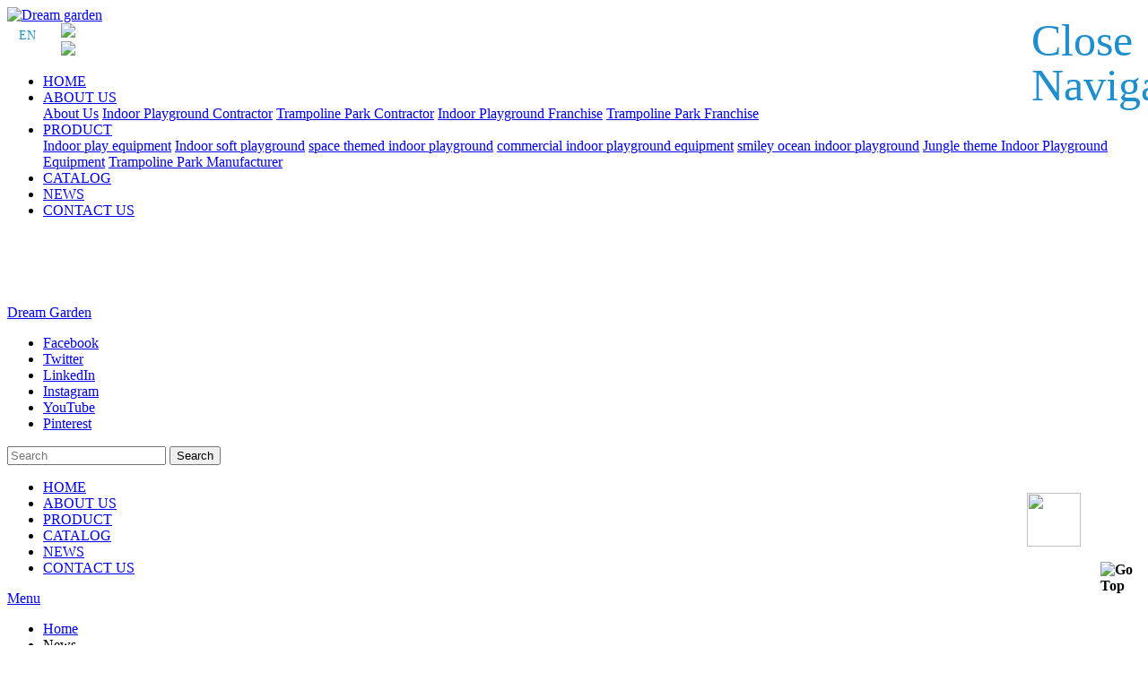

--- FILE ---
content_type: text/html; charset=utf-8
request_url: https://www.playgroundinchina.com/content/differences-between-trampoline-park-and-indoor-playground-1/
body_size: 14556
content:
<!DOCTYPE html>
<html lang="en">
<head><base href="https://www.playgroundinchina.com/Template/en/" />
    <meta charset="utf-8" />
    <meta http-equiv="X-UA-Compatible" content="IE=edge" />
    <meta name="viewport" content="width=device-width, initial-scale=1.0, maximum-scale=1.0, user-scalable=no">
    <title>Differences Between Trampoline Park And Indoor Playground</title>
    <meta name="Keywords" content="" />
    <meta name="Description" content="" />
    <link rel="canonical" href="http://www.playgroundinchina.com/content/differences-between-trampoline-park-and-indoor-playground-1/" />
    <link rel="icon" href="/favicon.ico" />
    <!-- Bootstrap core CSS -->
    <link href="/Template/en/css/bootstrap.css" rel="stylesheet" />
    <link href="/Template/en/css/font-awesome.min.css" rel="stylesheet" />
    <link rel="stylesheet" type="text/css" href="/Template/en/css/style.css?v=33" />
    <link href="/Template/en/css/theme-styles.min-blessed.css" rel="stylesheet" />
    <!-- Bootstrap core JS -->
    <script src="/Template/en/js/jquery.min.js"></script>
    <script src="/Template/en/js/bootstrap.min.js"></script>
    <!--[if lt IE 9]>
      <script src="/Template/en/js/html5shiv.min.js"></script>
      <script src="/Template/en/js/respond.min.js"></script>
    <![endif]-->
    <!--动画效果-->
    <link rel="stylesheet" type="text/css" href="/Template/en/css/animate.min.css" />
    <script src="/Template/en/js/wow.min.js" language="javascript"></script>
    <script>
        new WOW().init();
    </script>
<!-- Google tag (gtag.js) --> <script async src="https://www.googletagmanager.com/gtag/js?id=G-EZV3JC0DCN"></script> <script> window.dataLayer = window.dataLayer || []; function gtag(){dataLayer.push(arguments);} gtag('js', new Date()); gtag('config', 'G-EZV3JC0DCN'); </script>
<!-- Event snippet for 提交表单 conversion page -->
<script>
  window.addEventListener('load', function (event) {
    document.querySelectorAll('[id="bensends"]').forEach(function (e) {
      e.addEventListener('click', function () {
        var form = e.closest('form');
        var name = form.querySelector('[name="your-name"]').value
        var email = form.querySelector('[name="your-email"]').value.trim().toLowerCase();
        var city = form.querySelector('[name="city"]').value
        var phone = form.querySelector('[name="phone"]').value
        var phone = form.querySelector('[name="phone"]').value
        var equipment = form.querySelector('[id="equipment"]').value
        var code = form.querySelector('[name="txtCode2"]').value

        if (name != "" && city != "" && phone != "" && equipment != "" && code != "" && email.includes('@')) {
          gtag('set', 'user_data', { 'email': email })
          gtag('event', 'conversion', {'send_to': 'AW-11311686284/JpZKCMWTisoZEIzF6pEq'});
          gtag('event', '提交表单');
        };
      });
    });
  })
</script>

<!-- Event snippet for WhatsApp点击 conversion page -->
<script>
  window.addEventListener("load", function (event) {
      document.querySelectorAll("a[href*='https://wa.me/']").forEach(function (e) {
          e.addEventListener('click', function () {
            gtag('event', 'conversion', {'send_to': 'AW-11311686284/oFCJCMiTisoZEIzF6pEq'});
          });
      });
  });
</script>
<script type="application/ld+json">	 	 
 	 	{	 	 
 	 	"@context": "https://schema.org",	 	 
 	 	  "@type": "LocalBusiness",	 	 
 	 	  "name": "Playground China",	 	 
 	 	  "image": "",	 	 
 	 	  "@id": "https://www.playgroundinchina.com/",	 	 
 	 	  "url": "https://www.playgroundinchina.com/",	 	 
 	 	  "telephone": "+86-577-67871689",	 	 
 	 	  "address": {	 	 
 	 	    "@type": "PostalAddress",	 	 
 	 	    "streetAddress": "Qiaoxia town yangwang industrial zone",	 	 
 	 	    "addressLocality": "Wenzhou",	 	 
 	 	    "postalCode": "305006",	 	 
 	 	    "addressCountry": "CN"	 	 
 	 	  }  	 	 
 	 	}	 	 
 	 	</script>
    <!--动画效果-->
    <script src="/Template/en/js/ddaccordion.js"></script>
    <script src="/Template/en/js/public.js"></script>
<!-- Google tag (gtag.js) -->
<script async src="https://www.googletagmanager.com/gtag/js?id=AW-11311686284">
</script>
<script>
  window.dataLayer = window.dataLayer || [];
  function gtag(){dataLayer.push(arguments);}
  gtag('js', new Date());

  gtag('config', 'AW-11311686284');
</script>
</head>
<body class="m">
    <!--手机导航-->
    
    <!--手机导航-->
<div class="moblie_head visible-xs">
    <div class="lf"><a href="/"><img src="images/logo.png" height="60" alt="Dream garden" title="Dream Garden"></a></div>
    <div class="rg">

       <div class="lochanges">

                    <div class="rightbort">
                        <i class="fa fa-globe"></i>
                        <div class="header-lang notranslate">

                            <div class="box"><a href="/"><em>EN</em></a> </div>
                            
                        </div>
                    </div>
                 <div class="leftbort"></div>
                </div>
<a href="javascript:void(0)" class="a_js"><img src="images/7_12.png" width="20"></a></div>
    <div class="clear"></div>
</div>
<div class="a_txt visible-xs">
    <div class="div1 a_closed"></div>
    <div class="div2"><a href="javascript:void(0)" class="a_closed"><img src="images/7_13.png" width="22"></a></div>
    <div class="div3">
        <ul>
            <li><a href="/">HOME</a></li>
            <li><a href="/aboutus/"  class="div_js1">ABOUT US</a>
     <div class="div_js_txt1">
                    

<a href="/content/aboutus/" title="About Us">About Us</a>

<a href="/content/indoor-playground-contractor/" title="Indoor Playground Contractor">Indoor Playground Contractor</a>

<a href="/content/trampoline-park-contractor/" title="Trampoline Park Contractor">Trampoline Park Contractor</a>

<a href="/content/indoor-playground-franchise/" title="Indoor Playground Franchise">Indoor Playground Franchise</a>

<a href="/content/trampoline-park-franchise/" title="Trampoline Park Franchise">Trampoline Park Franchise</a>

                </div>
</li>
            <li>
                <a href="javascript:void(0)" class="div_js1">PRODUCT</a>
                <div class="div_js_txt1">
                    
<a href="/indoor-play-equipment/" title="Indoor play equipment">Indoor play equipment</a>

<a href="/indoor-soft-playground/" title="Indoor soft playground">Indoor soft playground</a>

<a href="/space-themed-indoor-playground/" title="space themed indoor playground">space themed indoor playground</a>

<a href="/commercial-indoor-playground-equipment/" title="commercial indoor playground equipment">commercial indoor playground equipment</a>

<a href="/smiley-ocean-indoor-playground/" title="smiley ocean indoor playground">smiley ocean indoor playground</a>

<a href="/jungle-theme-indoor-playground-equipment/" title="Jungle theme Indoor Playground Equipment">Jungle theme Indoor Playground Equipment</a>

<a href="/trampoline-park-manufacturer/" title="Trampoline Park Manufacturer">Trampoline Park Manufacturer</a>

                </div>
            </li>
            <li><a href="/catalog/">CATALOG</a></li>
            <li><a href="/news/">NEWS</a></li>
            <li><a href="/contactus/">CONTACT US</a></li>
        </ul>
    </div>
</div>
<!--手机导航-->
    <!--手机导航-->
    <!--头部-->
    <div id="homepage-hero">
        <div style="height:80px;" class="visible-xs"></div>
        <div class="hero-top">
            

<div id="top-bar" class="hidden-xs">
    <div class="top-content">
        <a href="/" class="logo wow flipInY">Dream Garden</a>
        <div class="top-right hidden-xs">
            <div class="top-actions wow fadeInUp">
                <ul class="social-media">
                    <li><a href="https://www.facebook.com/Wenzhou-dream-garden-amusement-equipment-coltd-228785421024023/" class="social-icon" target="_blank" rel="nofollow"><span class="sr-only">Facebook</span><span class="fa fa-facebook"></span></a></li>
                    <li><a href="https://twitter.com/toymakerinchina" class="social-icon" target="_blank" rel="nofollow"><span class="sr-only">Twitter</span><span class="fa fa-twitter"></span></a></li>
                    <li><a href="https://www.linkedin.com/in/stefan-zhang-6a118188/" class="social-icon" target="_blank" rel="nofollow"><span class="sr-only">LinkedIn</span><span class="fa fa-linkedin"></span></a></li>
                    <li><a href="https://www.instagram.com/wenzhou_dream_garden_amusement/" class="social-icon" target="_blank" rel="nofollow"><span class="sr-only">Instagram</span><span class="fa fa-instagram"></span></a></li>
                    <li><a href="https://www.youtube.com/channel/UC5WkuvyW0793sbQhenvAufA?view_as=subscriber" class="social-icon" target="_blank" rel="nofollow"><span class="sr-only">YouTube</span><span class="fa fa-youtube"></span></a></li>
                    <li><a href="https://www.pinterest.com/playgroundsupplier/" class="social-icon" target="_blank" rel="nofollow"><span class="sr-only">Pinterest</span><span class="fa fa-pinterest"></span></a></li>
                </ul>
                <form id="form1" name="form1" method="post" action="/Search.aspx">
                    <div class="search">
                        <input type="text" name="KW" id="KW" class="search-field" placeholder="Search">
                        <button class="search-btn">
                            <span class="sr-only">Search</span>
                            <span class="fa fa-search"></span>
                        </button>
                    </div>
                </form>
            </div>

            <div class="top-nav">
                <ul class="top-nav-links wow flipInX">
                    <li><a href="/" class="top-nav-link">HOME</a></li>
                              <li class="dropdown"><a href="/aboutus/" class="top-nav-link" >ABOUT US</a>

 <ul>
                                     
<li><a href="/content/aboutus/"  class="nav-link" title="About Us">About Us</a></li>

<li><a href="/content/indoor-playground-contractor/"  class="nav-link" title="Indoor Playground Contractor">Indoor Playground Contractor</a></li>

<li><a href="/content/trampoline-park-contractor/"  class="nav-link" title="Trampoline Park Contractor">Trampoline Park Contractor</a></li>

<li><a href="/content/indoor-playground-franchise/"  class="nav-link" title="Indoor Playground Franchise">Indoor Playground Franchise</a></li>

<li><a href="/content/trampoline-park-franchise/"  class="nav-link" title="Trampoline Park Franchise">Trampoline Park Franchise</a></li>

                                         </ul>
</li>
                    <li class="dropdown"><a href="/product/" class="top-nav-link">PRODUCT</a>
                         <ul>
                                       
<li><a href="/indoor-play-equipment/" title="Indoor play equipment" class="nav-link" target="_self">Indoor play equipment</a></li>

<li><a href="/indoor-soft-playground/" title="Indoor soft playground" class="nav-link" target="_self">Indoor soft playground</a></li>

<li><a href="/space-themed-indoor-playground/" title="space themed indoor playground" class="nav-link" target="_self">space themed indoor playground</a></li>

<li><a href="/commercial-indoor-playground-equipment/" title="commercial indoor playground equipment" class="nav-link" target="_self">commercial indoor playground equipment</a></li>

<li><a href="/smiley-ocean-indoor-playground/" title="smiley ocean indoor playground" class="nav-link" target="_self">smiley ocean indoor playground</a></li>

<li><a href="/jungle-theme-indoor-playground-equipment/" title="Jungle theme Indoor Playground Equipment" class="nav-link" target="_self">Jungle theme Indoor Playground Equipment</a></li>

<li><a href="/trampoline-park-manufacturer/" title="Trampoline Park Manufacturer" class="nav-link" target="_self">Trampoline Park Manufacturer</a></li>

                                         </ul>
                    </li>
                    <li><a href="/catalog/" class="top-nav-link">CATALOG</a></li>
                    <li><a href="/news/" class="top-nav-link">NEWS</a></li>
                    <li><a href="/contactus/" class="top-nav-link">CONTACT US</a></li>
                </ul>

                <a href="#" class="toggle-main-menu wow fadeInDown">
                    <span class="sr-only">Menu</span>
                    <span class="bar"></span>
                    <span class="bar"></span>
                    <span class="bar"></span>
                </a>
            </div>
        </div>
    </div>
</div>

        </div>
        <div class="hero-bottom hidden-xs"></div>
    </div>
    <!--头部-->
    <!--内页大图-->
    <div class="sub-head">
        <div class="bg-image" style="background-image: url(/upload/20200423/202004230903576222.jpg);"></div>
        <div class="sub-meta">
            <h1 style="display:none">News</h1>
            <ul class="pager">
                <li><a href="/" title="">Home</a></li>
                <li>News</li>
            </ul>
        </div>
    </div>
    <!--内页大图-->

    <!--内容-->

    <div class="entry-content">
        <div class="container">
            <div class="row">
                <aside id="sidebar" class="widget-area primary-sidebar col-lg-4 col-md-4 col-sm-12 col-xs-12 wow fadeInLeft hidden-xs">
                    <div id="categories-2" class="widget widget_categories">
                        <h4 class="widget-title">Categories</h4>
                        <ul>
                            
<li class="cat-item cat-item-1"><a href="/indoor-play-equipment/" title="Indoor play equipment">Indoor play equipment</a></li>

<li class="cat-item cat-item-1"><a href="/indoor-soft-playground/" title="Indoor soft playground">Indoor soft playground</a></li>

<li class="cat-item cat-item-1"><a href="/space-themed-indoor-playground/" title="space themed indoor playground">space themed indoor playground</a></li>

<li class="cat-item cat-item-1"><a href="/commercial-indoor-playground-equipment/" title="commercial indoor playground equipment">commercial indoor playground equipment</a></li>

<li class="cat-item cat-item-1"><a href="/smiley-ocean-indoor-playground/" title="smiley ocean indoor playground">smiley ocean indoor playground</a></li>

<li class="cat-item cat-item-1"><a href="/jungle-theme-indoor-playground-equipment/" title="Jungle theme Indoor Playground Equipment">Jungle theme Indoor Playground Equipment</a></li>

<li class="cat-item cat-item-1"><a href="/trampoline-park-manufacturer/" title="Trampoline Park Manufacturer">Trampoline Park Manufacturer</a></li>

                        </ul>
                    </div>
                    <div id="recent_news-1" class="widget widget_recent_news">
                        <h4 class="widget-title">Latest News</h4>
                        <ul class="recent-news clearfix">
                            
<li class="clearfix ">
<div class="thumb">
<a href="/content/indoor-playground-equipment-safe-fun-play-spaces/"  title="Indoor Playground Equipment: Safe & Fun Play Spaces">
<img src="https://oss.playgroundinchina.com/play/389a5f3c5a6f448d83c80f99b361ac8f.jpg" alt="Indoor Playground Equipment: Safe & Fun Play Spaces">
</a>
</div>
<div class="entry-header">
<h4>
<a href="/content/indoor-playground-equipment-safe-fun-play-spaces/" title="Indoor Playground Equipment: Safe & Fun Play Spaces">Indoor Playground Equipment: Safe & Fun Play Spaces</a>
</h4>
<span class="post-on">
<span class="entry-date">Nov 7,2025</span>
</span>
</div>
</li>

<li class="clearfix ">
<div class="thumb">
<a href="/content/exciting-business-opportunities-with-a-trampoline-park-franchise/"  title="Exciting Business Opportunities with a Trampoline Park Franchise">
<img src="https://oss.playgroundinchina.com/play/1f5729a7e60b460a855335707284d2b2.png" alt="Exciting Business Opportunities with a Trampoline Park Franchise">
</a>
</div>
<div class="entry-header">
<h4>
<a href="/content/exciting-business-opportunities-with-a-trampoline-park-franchise/" title="Exciting Business Opportunities with a Trampoline Park Franchise">Exciting Business Opportunities with a Trampoline Park Franchise</a>
</h4>
<span class="post-on">
<span class="entry-date">Nov 5,2025</span>
</span>
</div>
</li>

<li class="clearfix ">
<div class="thumb">
<a href="/content/indoor-playground-franchise-options-for-kids-entertainment/"  title="Indoor Playground Franchise Options for Kids’ Entertainment">
<img src="https://oss.playgroundinchina.com/play/d0e7b5ba88794db4b682847783a4377b.png" alt="Indoor Playground Franchise Options for Kids’ Entertainment">
</a>
</div>
<div class="entry-header">
<h4>
<a href="/content/indoor-playground-franchise-options-for-kids-entertainment/" title="Indoor Playground Franchise Options for Kids’ Entertainment">Indoor Playground Franchise Options for Kids’ Entertainment</a>
</h4>
<span class="post-on">
<span class="entry-date">Sep 15,2025</span>
</span>
</div>
</li>

                        </ul>
                    </div>
                </aside>
                <div id="primary" class="content-area col-lg-8 col-md-8 col-sm-12 col-xs-12 wow fadeInRight">
                    <main id="main" class="site-main">
                        <article class="single-post">
                            <div class="ntitls">
                                Differences Between Trampoline Park And Indoor Playground
                            </div>
                            <div class="ntitDesc">
                                DateTime:   Posted by: Admin  In:   View: 2802
                            </div>
                            <div class="ntitCon">
                                <p style="box-sizing: border-box; margin-top: 0px; margin-bottom: 0px; white-space: normal; background-color: rgb(255, 255, 255); padding: 0px; color: rgb(51, 51, 51); font-family: &quot;Open Sans&quot;;"><span style="box-sizing: border-box; font-size: 20px;">1、What is a trampoline park</span></p><p style="box-sizing: border-box; margin-top: 0px; margin-bottom: 0px; white-space: normal; background-color: rgb(255, 255, 255); padding: 0px; color: rgb(51, 51, 51); font-family: &quot;Open Sans&quot;;"><span style="box-sizing: border-box; font-size: 20px;">Trampoline Park, as its name suggests, consists mainly of trampolines, is a free trampoline, slam dunk, dodgeball, bubble football area, flip area, sponge pool area, climbing wall, spider tower, spider wall / sticky wall, parkour, professional trampoline The indoor playgrounds of the game areas such as the district and the ninja road are all related to the trampoline.</span></p><p style="box-sizing: border-box; margin-top: 0px; margin-bottom: 0px; white-space: normal; background-color: rgb(255, 255, 255); padding: 0px; color: rgb(51, 51, 51); font-family: &quot;Open Sans&quot;;"><span style="box-sizing: border-box; font-size: 20px;">The park is located indoors, with the help of the trampoline&#39;s elasticity, allowing visitors to break away from the shackles of gravity and experience the joy of movement in a relaxed and free tumbling leap; and a wall-to-wall trampoline to prevent people from falling from the trampoline to the hard on the surface. Padded or spring-walled to protect personnel from impact damage; and the softness and elasticity of the trampoline will greatly absorb the pressure exerted by the movement on the joint muscles of the limbs, greatly avoiding sports injuries, and is a fitness and entertainment program for all ages. The form of exercise required. Trampoline Park demonstrates the spirit of health, freedom, positive optimism, individuality and teamwork</span></p><p style="box-sizing: border-box; margin-top: 0px; margin-bottom: 0px; white-space: normal; background-color: rgb(255, 255, 255); padding: 0px; color: rgb(51, 51, 51); font-family: &quot;Open Sans&quot;;"><span style="box-sizing: border-box; font-size: 20px;"><br/></span></p><p style="box-sizing: border-box; margin-top: 0px; margin-bottom: 0px; white-space: normal; background-color: rgb(255, 255, 255); padding: 0px; color: rgb(51, 51, 51); font-family: &quot;Open Sans&quot;;"><span style="box-sizing: border-box; font-size: 20px;">In the early 21st century, indoor commercial trampoline parks have made a comeback, with a number of franchises operating across the United States and Canada. ABC News has reported that in 2014 there were at least 345 trampoline parks operating in the United States. Similar parks have more recently been opened in other countries. The International Association of Trampoline Parks (IATP) estimated that park numbers had grown from 35-40 parks in 2011 to around 280 in 2014. The following year, IATP estimated that 345 parks were open by the end of 2014, and that another 115 would open by the end of 2015 in North America. IATP also estimated that at the end of 2014 there were 40 parks outside of North America, and that by the end of 2015 there would be at least 100 indoor trampoline parks open internationally. As of March 2019, CircusTrix (and its subsidiary Sky Zone) is the largest operator of trampoline parks in the U.S. and in the world, with 319 parks operating under their brands.</span></p><p style="box-sizing: border-box; margin-top: 0px; margin-bottom: 0px; white-space: normal; background-color: rgb(255, 255, 255); padding: 0px; color: rgb(51, 51, 51); font-family: &quot;Open Sans&quot;;"><span style="box-sizing: border-box; font-size: 20px;"><img src="/upload/20200508/202005081703332911.png" title="202005081005423122.png" alt="202005081005423122.png"/></span></p><p style="box-sizing: border-box; margin-top: 0px; margin-bottom: 0px; white-space: normal; background-color: rgb(255, 255, 255); padding: 0px; color: rgb(51, 51, 51); font-family: &quot;Open Sans&quot;;"><span style="box-sizing: border-box; font-size: 20px;">2、What is indoor playground</span></p><p style="box-sizing: border-box; margin-top: 0px; margin-bottom: 0px; white-space: normal; background-color: rgb(255, 255, 255); padding: 0px; color: rgb(51, 51, 51); font-family: &quot;Open Sans&quot;;"><span style="box-sizing: border-box; font-size: 20px;">Indoor playground, also known as naughty castle, is a new type of comprehensive and extremely strong children&#39;s paradise. It is designed for children who like to drill, climb, slide, roll, sway, swing, jump and shake. Children can develop independent personality, exercise, and brain puzzle while playing. The indoor playground can be installed both indoors and outdoors and irregularly. It has simple management, no power equipment and convenient maintenance. The indoor playground is characterized by randomness, no power, interaction and safety. The randomness means that it is not restricted by the site. The non-powered means that snylc can operate without any power device, which saves operating costs invisibly. At the same time, it also protects the safety of the players is also a popular factor for buyers. It can cultivate independent personality, exercise and brain puzzle while children are playing.</span></p><p style="box-sizing: border-box; margin-top: 0px; margin-bottom: 0px; white-space: normal; background-color: rgb(255, 255, 255); padding: 0px; color: rgb(51, 51, 51); font-family: &quot;Open Sans&quot;;"><span style="box-sizing: border-box; font-size: 20px;">The indoor playground is mainly composed of sand pools, slides and piano machines.</span></p><p style="box-sizing: border-box; margin-top: 0px; margin-bottom: 0px; white-space: normal; background-color: rgb(255, 255, 255); padding: 0px; color: rgb(51, 51, 51); font-family: &quot;Open Sans&quot;;"><img src="/upload/20200508/202005081704127682.png" title="202005081006059848.png" alt="202005081006059848.png"/></p><p style="box-sizing: border-box; margin-top: 0px; margin-bottom: 0px; white-space: normal; background-color: rgb(255, 255, 255); padding: 0px; color: rgb(51, 51, 51); font-family: &quot;Open Sans&quot;;"><span style="box-sizing: border-box; font-size: 20px;">3、Differences between trampoline park and indoor playground</span></p><p style="box-sizing: border-box; margin-top: 0px; margin-bottom: 0px; white-space: normal; background-color: rgb(255, 255, 255); padding: 0px; color: rgb(51, 51, 51); font-family: &quot;Open Sans&quot;;"><span style="box-sizing: border-box; font-size: 20px;">1、Trampoline Park is not just a playground, it allows you to keep fit while you are having fun.</span></p><p style="box-sizing: border-box; margin-top: 0px; margin-bottom: 0px; white-space: normal; background-color: rgb(255, 255, 255); padding: 0px; color: rgb(51, 51, 51); font-family: &quot;Open Sans&quot;;"><span style="box-sizing: border-box; font-size: 20px;">The indoor playground is designed to help children play while brainstorming.</span></p><p style="box-sizing: border-box; margin-top: 0px; margin-bottom: 0px; white-space: normal; background-color: rgb(255, 255, 255); padding: 0px; color: rgb(51, 51, 51); font-family: &quot;Open Sans&quot;;"><span style="box-sizing: border-box; font-size: 20px;">2、The trampoline park faces people between the ages of 3 and 45.</span></p><p style="box-sizing: border-box; margin-top: 0px; margin-bottom: 0px; white-space: normal; background-color: rgb(255, 255, 255); padding: 0px; color: rgb(51, 51, 51); font-family: &quot;Open Sans&quot;;"><span style="box-sizing: border-box; font-size: 20px;">The indoor playground is open to children and parents with children.</span></p><p style="box-sizing: border-box; margin-top: 0px; margin-bottom: 0px; white-space: normal; background-color: rgb(255, 255, 255); padding: 0px; color: rgb(51, 51, 51); font-family: &quot;Open Sans&quot;;"><span style="box-sizing: border-box; font-size: 20px;">3、The rides in the trampoline park have evolved on the basis of trampolines, all related to bombs and jumps.</span></p><p style="box-sizing: border-box; margin-top: 0px; margin-bottom: 0px; white-space: normal; background-color: rgb(255, 255, 255); padding: 0px; color: rgb(51, 51, 51); font-family: &quot;Open Sans&quot;;"><span style="box-sizing: border-box; font-size: 20px;">The indoor playground is more diverse.</span></p><p style="box-sizing: border-box; margin-top: 0px; margin-bottom: 0px; white-space: normal; background-color: rgb(255, 255, 255); padding: 0px; color: rgb(51, 51, 51); font-family: &quot;Open Sans&quot;;"><span style="box-sizing: border-box; font-size: 20px;">4、The trampoline park is exciting.</span></p><p style="box-sizing: border-box; margin-top: 0px; margin-bottom: 0px; white-space: normal; background-color: rgb(255, 255, 255); padding: 0px; color: rgb(51, 51, 51); font-family: &quot;Open Sans&quot;;"><img src="/upload/20200508/202005081707162861.png" title="202005081006237534.png" alt="202005081006237534.png"/></p><p style="box-sizing: border-box; margin-top: 0px; margin-bottom: 0px; white-space: normal; background-color: rgb(255, 255, 255); padding: 0px; color: rgb(51, 51, 51); font-family: &quot;Open Sans&quot;;"><span style="box-sizing: border-box; font-size: 20px;">The indoor playground is safe, gentle and adaptable.</span></p><p style="box-sizing: border-box; margin-top: 0px; margin-bottom: 0px; white-space: normal; background-color: rgb(255, 255, 255); padding: 0px; color: rgb(51, 51, 51); font-family: &quot;Open Sans&quot;;"><br/></p><p style="box-sizing: border-box; margin-top: 0px; margin-bottom: 0px; white-space: normal; background-color: rgb(255, 255, 255); padding: 0px; color: rgb(51, 51, 51); font-family: &quot;Open Sans&quot;;"><span style="box-sizing: border-box; font-size: 20px;">The most basic of a service industry project is the audience. The trampoline park and the indoor playground are fundamentally different. The audience in the trampoline park is all people between the ages of 3 and 45. These people are generally full of energy and like to pursue exciting and fresh things. The indoor playground is more modest, mostly for parents who have children to play. It is also reasonable to do so. If the trampoline park is the same as the indoor playground, then there is no need for both.</span></p><p style="box-sizing: border-box; margin-top: 0px; margin-bottom: 0px; white-space: normal; background-color: rgb(255, 255, 255); padding: 0px; color: rgb(51, 51, 51); font-family: &quot;Open Sans&quot;;"><span style="box-sizing: border-box; font-size: 20px;"></span><br/></p><p><br/></p>
                            </div>
                            <div class="ntitFoot">
                                Title:Differences Between Trampoline Park And Indoor Playground<br />
                                Article Address:<a href="https://www.playgroundinchina.com/content/differences-between-trampoline-park-and-indoor-playground-1/">https://www.playgroundinchina.com/content/differences-between-trampoline-park-and-indoor-playground-1/</a>


                            </div>
                            <!-- .entry-header -->
                        </article>
                        <!-- #respond -->
                    </main>
                    <!-- #main -->
                </div>
                <aside id="sidebar" class="widget-area primary-sidebar col-lg-4 col-md-4 col-sm-12 col-xs-12 wow fadeInLeft visible-xs">
                    <div id="categories-2" class="widget widget_categories">
                        <h4 class="widget-title">Categories</h4>
                        <ul>
                            
<li class="cat-item cat-item-1"><a href="/indoor-play-equipment/" title="Indoor play equipment">Indoor play equipment</a></li>

<li class="cat-item cat-item-1"><a href="/indoor-soft-playground/" title="Indoor soft playground">Indoor soft playground</a></li>

<li class="cat-item cat-item-1"><a href="/space-themed-indoor-playground/" title="space themed indoor playground">space themed indoor playground</a></li>

<li class="cat-item cat-item-1"><a href="/commercial-indoor-playground-equipment/" title="commercial indoor playground equipment">commercial indoor playground equipment</a></li>

<li class="cat-item cat-item-1"><a href="/smiley-ocean-indoor-playground/" title="smiley ocean indoor playground">smiley ocean indoor playground</a></li>

<li class="cat-item cat-item-1"><a href="/jungle-theme-indoor-playground-equipment/" title="Jungle theme Indoor Playground Equipment">Jungle theme Indoor Playground Equipment</a></li>

<li class="cat-item cat-item-1"><a href="/trampoline-park-manufacturer/" title="Trampoline Park Manufacturer">Trampoline Park Manufacturer</a></li>

                        </ul>
                    </div>
                    <div id="recent_news-1" class="widget widget_recent_news">
                        <h4 class="widget-title">Latest News</h4>
                        <ul class="recent-news clearfix">
                            
<li class="clearfix ">
<div class="thumb">
<a href="/content/indoor-playground-equipment-safe-fun-play-spaces/"  title="Indoor Playground Equipment: Safe & Fun Play Spaces">
<img src="https://oss.playgroundinchina.com/play/389a5f3c5a6f448d83c80f99b361ac8f.jpg" alt="Indoor Playground Equipment: Safe & Fun Play Spaces">
</a>
</div>
<div class="entry-header">
<h4>
<a href="/content/indoor-playground-equipment-safe-fun-play-spaces/" title="Indoor Playground Equipment: Safe & Fun Play Spaces">Indoor Playground Equipment: Safe & Fun Play Spaces</a>
</h4>
<span class="post-on">
<span class="entry-date">Nov 7,2025</span>
</span>
</div>
</li>

<li class="clearfix ">
<div class="thumb">
<a href="/content/exciting-business-opportunities-with-a-trampoline-park-franchise/"  title="Exciting Business Opportunities with a Trampoline Park Franchise">
<img src="https://oss.playgroundinchina.com/play/1f5729a7e60b460a855335707284d2b2.png" alt="Exciting Business Opportunities with a Trampoline Park Franchise">
</a>
</div>
<div class="entry-header">
<h4>
<a href="/content/exciting-business-opportunities-with-a-trampoline-park-franchise/" title="Exciting Business Opportunities with a Trampoline Park Franchise">Exciting Business Opportunities with a Trampoline Park Franchise</a>
</h4>
<span class="post-on">
<span class="entry-date">Nov 5,2025</span>
</span>
</div>
</li>

<li class="clearfix ">
<div class="thumb">
<a href="/content/indoor-playground-franchise-options-for-kids-entertainment/"  title="Indoor Playground Franchise Options for Kids’ Entertainment">
<img src="https://oss.playgroundinchina.com/play/d0e7b5ba88794db4b682847783a4377b.png" alt="Indoor Playground Franchise Options for Kids’ Entertainment">
</a>
</div>
<div class="entry-header">
<h4>
<a href="/content/indoor-playground-franchise-options-for-kids-entertainment/" title="Indoor Playground Franchise Options for Kids’ Entertainment">Indoor Playground Franchise Options for Kids’ Entertainment</a>
</h4>
<span class="post-on">
<span class="entry-date">Sep 15,2025</span>
</span>
</div>
</li>

                        </ul>
                    </div>
                </aside>
            </div>
        </div>
    </div>



    <div class="pr citybox">
    <img src="images/sway1.png">
    <div class="citybox-cover wow scaleCover animated animated" data-wow-duration="5s" style="visibility: visible;-webkit-animation-duration: 5s; -moz-animation-duration: 5s; animation-duration: 5s;"></div>
</div>
<style>
.pr{position: relative;padding-top:30px;}
.citybox-cover{position: absolute; z-index: 1; left: 0; top: 0; width: 100%; height: 100%; background: #fff;}
@-webkit-keyframes scaleCover{
0%{-webkit-transform: scale(1); transform: scale(1); -webkit-transform-origin: 100% 50%; transform-origin: 100% 50%;}
100%{-webkit-transform: scale(0,1); transform: scale(0,1); -webkit-transform-origin: 100% 50%; transform-origin: 100% 50%;}
}
@keyframes scaleCover{
0%{-webkit-transform: scale(1); transform: scale(1); -webkit-transform-origin: 100% 50%; transform-origin: 100% 50%;}
100%{-webkit-transform: scale(0,1); transform: scale(0,1); -webkit-transform-origin: 100% 50%; transform-origin: 100% 50%;}
}
.scaleCover {
    -webkit-animation-name: scaleCover;
    animation-name: scaleCover;
}
</style>
    <!--内容-->
    <!--底部-->

<div class="foot">
    <div class="fContact">
        <div class="flogo"><a href="/"><img src="images/logo.png" /></a></div>
        <div class="clearfix"></div>
		<div class="fot2_list">
			<h3>
				<a href="/products/">Product</a>
			</h3>
			<ul>
				
<li><a href="/indoor-play-equipment/" title="Indoor play equipment" class="nav-link" target="_self">Indoor play equipment</a></li>

<li><a href="/indoor-soft-playground/" title="Indoor soft playground" class="nav-link" target="_self">Indoor soft playground</a></li>

<li><a href="/space-themed-indoor-playground/" title="space themed indoor playground" class="nav-link" target="_self">space themed indoor playground</a></li>

<li><a href="/commercial-indoor-playground-equipment/" title="commercial indoor playground equipment" class="nav-link" target="_self">commercial indoor playground equipment</a></li>

<li><a href="/smiley-ocean-indoor-playground/" title="smiley ocean indoor playground" class="nav-link" target="_self">smiley ocean indoor playground</a></li>

<li><a href="/jungle-theme-indoor-playground-equipment/" title="Jungle theme Indoor Playground Equipment" class="nav-link" target="_self">Jungle theme Indoor Playground Equipment</a></li>

<li><a href="/trampoline-park-manufacturer/" title="Trampoline Park Manufacturer" class="nav-link" target="_self">Trampoline Park Manufacturer</a></li>


			</ul>
		</div>
		<div class="fot3_list">
			<h3>
				<a href="/aboutus/">About Us</a>
			</h3>
			<ul>
				<li>
					<a href="/catalog/">CataLogo</a>
				</li>
				<li>
					<a href="/news/">News</a>
				</li>
				       <li><a href="https://toymakerinchina.blog/" title="Dream Garden Blog" target="_blank">Blog</a></li>
				<li>
					<a href="/contactus/" title="Contact Us">Contact Us</a>
				</li>
<li>
					<a href="/content/dream-garden-warranty-terms/" title="Dream Garden™ Warranty Terms">Dream Garden™ Warranty Terms</a>
				</li>
<li>
					<a href="/content/return-policy/" title="Return Policy">Return Policy</a>
				</li>
<li>
					<a href="/content/indoor-playground-solutions-faq/" title="Indoor Playground Solutions FAQ">Indoor Playground Solutions FAQ</a>
					
				</li>
				<li>
					<a href="https://issuu.com/dreamgarden/docs/2026_indoor_playground_soft_play_equipment_catal" title="2026 Indoor Playground soft play equipment catal" target="_blank">2026 Indoor Playground soft play equipment catal</a>
					
				</li>
			</ul>
		</div>
		<div class="frightd">
        <ul class="social-media">
           <li><a href="https://x.com/toymakerinchina" target="_blank" rel="noopener">X</a> |</li>
      <li><a href="https://www.youtube.com/@indoorplaygroundfactory" target="_blank" rel="noopener">YouTube</a> |</li>
      <li><a href="https://www.pinterest.com/playgroundsupplier/" target="_blank" rel="noopener">Pinterest</a> |</li>
      <li><a href="https://www.facebook.com/toymakerinchina/" target="_blank" rel="noopener">Facebook</a> |</li>
      <li><a href="https://www.instagram.com/wenzhou_dream_garden_amusement/" target="_blank" rel="noopener">Instagram</a> |</li>
      <li><a href="https://www.linkedin.com/company/wenzhou-dream-garden-amusement-equipment-co-ltd/" target="_blank" rel="noopener">LinkedIn</a></li>
    
  
        </ul>
        <div class="fCon">
            Qiaoxia town yangwang industrial zone,Wenzhou , china.<br />
            <br />
            +86-13868643987<br />
            Email:<br />
            <a href="mailto:info@toymakerinchina.com">info@toymakerinchina.com</a>
        </div>
        <div class="fCer"><a href="javascript:;"><img src="images/certificates.png" /></a></div>
      
		</div>
		<div class="network" style="text-align:center; margin-top:20px;">
    <strong>Dream Garden Global Network:</strong>
    <a href="https://www.toymakerinchina.com" style="color:#fff">Toymaker in China (Main)</a> |
    <a href="https://www.qiaoxiatoy.com" style="color:#fff">Qiaoxia Toy (CN)</a> |
    <a href="https://www.playgroundrussia.com" style="color:#fff">Playground Russia</a>
  </div>
		<div class="fCopy" style="text-align:center; margin-top:10px;">Copyright &copy; Wenzhou Dream Garden Amusment Equipment Co.,Ltd&nbsp;<script type="text/javascript">document.write(unescape("%3Cspan id='cnzz_stat_icon_1278859186'%3E%3C/span%3E%3Cscript src='https://v1.cnzz.com/z_stat.php%3Fid%3D1278859186%26show%3Dpic' type='text/javascript'%3E%3C/script%3E"));</script></div>

        <div class="fCopy" style="text-align:center; margin-top:10px;">
           
  

			<a href="/sitemap.html" target="_blank">Sitemap</a>
  | <a href="https://www.certipedia.com/certificates/60175900?locale=en" target="_blank" rel="nofollow" ><img src="images/rztup.png" alt="" height="21"> AK 60175900</a>
   |  <a href="https://qrcode.sgsonline.com.cn/openreport/viewreport/cf757629-8c2f-4e53-a5b7-f3e6c81ea8b7" target="_blank"  rel="nofollow"><img src="images/astm.png" alt="" height="21"> AK 60175900</a>
     <a href="https://iaapa.org/partners/marketplace/wenzhou-dream-garden-amusement-equipment-co-ltd" target="_blank" rel="nofollow" style="line-height:25px;color:#1a4894" aria-label="Read more Manufacturer and Supplier Services">
 <img src="images/iaapa.jpg" alt="Manufacturer and Supplier Services" height="25"> </a>
      | <a href="https://www.crunchbase.com/organization/dream-garden" title="Crunchbase" target="_blank">Crunchbase</a>
        </div>


   
    </div>
<div class="rtTop" style="right: 10px; margin-right: 0px; display: block;"><h4><img src="images/backBg.png" width="43" height="86" alt="Go Top" title="Go Top" style="top: 0px;"></h4></div>
    <div class="fotfrind"><p>Quick Links:</p>     
<a title="Trampoline Park Manufacturer" href="https://www.playgroundinchina.com/trampoline-park-manufacturer/" target="_blank">Trampoline Park Manufacturer</a>

<a title="Trampoline Park Franchise" href="https://www.playgroundinchina.com/content/trampoline-park-franchise/" target="_blank">Trampoline Park Franchise</a>

<a title="Trampoline Park Contractor" href="https://www.playgroundinchina.com/content/trampoline-park-contractor/" target="_blank">Trampoline Park Contractor</a>

<a title="Indoor Playground Supplier" href="https://www.playgroundinchina.com/" target="_blank">Indoor Playground Supplier</a>

<a title="Indoor Playground Manufacturer" href="https://www.playgroundinchina.com/" target="_blank">Indoor Playground Manufacturer</a>

<a title="Indoor Playground Franchise" href="https://www.playgroundinchina.com/content/indoor-playground-franchise/" target="_blank">Indoor Playground Franchise</a>

<a title="Indoor Playground Equipment" href="https://www.playgroundinchina.com/" target="_blank">Indoor Playground Equipment</a>

<a title="Indoor Playground Contractor" href="https://www.playgroundinchina.com/" target="_blank">Indoor Playground Contractor</a>

<a title="Indoor Playground China" href="https://www.playgroundinchina.com/" target="_blank">Indoor Playground China</a>

<a title="Indoor Play Equipment Manufacturers" href="https://www.playgroundinchina.com/" target="_blank">Indoor Play Equipment Manufacturers</a>
</div>
<style>.fotfrind { float:left;width:100%; text-align:center;margin-top:15px;margin-bottom:0px;}.fotfrind p { display:inline-block;font-weight:bold;color:#13426e;font-size:16px;}.fotfrind a { display:inline-block;margin-left:15px; text-transform:capitalize;font-size:14px;color:#333;}.fotfrind a:hover{ color:#eb3f3f}</style>
</div>
      
<!--底部-->
<!--弹出菜单-->
<div id="main-nav">
    <div class="nav-column">
        <a href="#" class="close-nav"><span class="sr-only">Close Navigation</span><i class="fa fa-close"></i></a>
        <nav>
            <ul id="navigation">
                <li><a href="/products/" class="nav-link" target="_self">Products</a></li>
                
<li><a href="/indoor-play-equipment/" title="Indoor play equipment" class="nav-link" target="_self">Indoor play equipment</a></li>

<li><a href="/indoor-soft-playground/" title="Indoor soft playground" class="nav-link" target="_self">Indoor soft playground</a></li>

<li><a href="/space-themed-indoor-playground/" title="space themed indoor playground" class="nav-link" target="_self">space themed indoor playground</a></li>

<li><a href="/commercial-indoor-playground-equipment/" title="commercial indoor playground equipment" class="nav-link" target="_self">commercial indoor playground equipment</a></li>

<li><a href="/smiley-ocean-indoor-playground/" title="smiley ocean indoor playground" class="nav-link" target="_self">smiley ocean indoor playground</a></li>

<li><a href="/jungle-theme-indoor-playground-equipment/" title="Jungle theme Indoor Playground Equipment" class="nav-link" target="_self">Jungle theme Indoor Playground Equipment</a></li>

<li><a href="/trampoline-park-manufacturer/" title="Trampoline Park Manufacturer" class="nav-link" target="_self">Trampoline Park Manufacturer</a></li>

            </ul>
        </nav>
    </div>
    <div class="bg-column"></div>
</div>
<!--弹出菜单-->
<style>
 #fgj{float:left;width:100%;padding-top:18px; padding-bottom:10px;text-align:center;}
.gj{display:inline-block;margin-right:10px;color:#fff }
.gj a{color:#fff;}
.gj img{margin-right:10px;}
/*弹出的导航菜单*/
div#abouts-nav{background: white;bottom: 0;display: flex;position: fixed;left: 100%;top: 0;transition: left 0.4s, width 0.4s;width: 0;z-index: 9999;}
div#abouts-nav .mobile-nav-items{display: none;}
div#abouts-nav.show-nav{left: 50%;width: 50%;}
div#abouts-nav a.close-nav{color: #1e8ece;display: block;font-size: 50px;line-height: 1em;position: absolute;right: 23px;text-decoration: none;top: 20px;z-index: 20;}
div#abouts-nav .nav-column{background: white;border-left: 2px solid #1e8ece;display: flex;flex-flow: column;flex-grow: 1;/*justify-content: center;*/max-width: 645px;position: relative;}
div#abouts-nav .nav-column:before{background: white;bottom: 0;content: '';display: block;left: 0;margin-left: 0;position: absolute;top: 0;transition: width 0.4s, margin 0.4s;width: 0;}
div#abouts-nav .nav-column.submenu-visible:before{margin-left: -532px;width: 530px;}
div#abouts-nav .bg-column{background: url('/Template/en/images/nav-bg.jpg') no-repeat center right;background-size: cover;flex-grow: 1;}

.rtTop { width: 43px; height: 43px; overflow: hidden; position: fixed; cursor: pointer; bottom: 50px; right: 0; z-index: 99 }
.rtTop h4 { width: 43px; height: 43px; overflow: hidden; position: relative; margin: 0; padding: 0 }
.rtTop img { display: block; position: absolute; top: 0; left: 0 }

.livechat-girl { width: 60px; height: 60px; border-radius: 50%; position: fixed; bottom: 0; right: 75px; opacity: 0; z-index: 700; transform: translateY(0); -webkit-transform: translateY(0); -ms-transform: translateY(0); cursor: pointer; }
.livechat-girl:focus { outline: 0; }
.livechat-girl.animated { opacity: 1; transform: translateY(-40px); -webkit-transform: translateY(-40px); -ms-transform: translateY(-40px); }
.livechat-girl .girl { position: absolute; bottom: 70px; right: 0; width: 100%; height: auto; z-index: 50; width: 60px; height: 60px; }
.livechat-hint { display: none; }
.rd-notice-content { position: relative; }
.raclose { position: absolute; right: 15px; width: 50px; height: 50px; top: 5px; }
.raalinks { position: absolute; bottom: 10px; right: 15px; width: 166px; height: 65px; }
.raalinks a { width: 166px; height: 65px; display: block; }

#top-bar .lochanges { float: left; margin-top:15px; margin-right: 30px }
 #top-bar .lochanges .rightbort { float: left; color: #1e8ece;  }
 #top-bar .lochanges .rightbort i { line-height: 28px; float: left; color:#1e8ece }


  .rg .lochanges { float: left; margin-top:0px; margin-right: 15px }
  .rg .lochanges .rightbort { float: left; color: #1e8ece;  }
 .rg .lochanges .rightbort i { line-height: 28px; float: left; color:#1e8ece }

 .header-lang { position: relative; z-index: 200; float: left }
.header-lang .box { height: 25px; padding: 0 6px; cursor: pointer; box-sizing: border-box; display: -webkit-flex; display: flex; -webkit-align-items: center; align-items: center;justify-content:center;
}
.header-lang .box img { height: 16px }
.header-lang .box em { margin: 0 7px; font-size: 14px; font-weight: 500; color: #1e8ece; display: inline-block; font-style: normal }
 #top-bar .lochanges .rightbort .header-lang .box i { font-size: 14px; height: 25px; color: #1e8ece; transition: all .3s ease 0s; line-height: 25px; display: inline-block; }
 .rg .header-lang ul { overflow: scroll;max-height: 160px; width: 160px; padding: 0 6px; position: absolute; left: -100px; top: 34px; z-index: 200; background: #fff; border: 1px solid #333; box-sizing: border-box; opacity: 0; visibility: hidden; transition: all .4s ease 0s; transform: translate3d(0,10px,0); -webkit-transform: translate3d(0,10px,0);flex-wrap:wrap;display: flex; }

 #top-bar .header-lang ul { width: 200px; padding: 0 6px; position: absolute; left: 0; top: 34px; z-index: 200; background: #fff; border: 1px solid #333; box-sizing: border-box; opacity: 0; visibility: hidden; transition: all .4s ease 0s; transform: translate3d(0,10px,0); -webkit-transform: translate3d(0,10px,0);flex-wrap:wrap;display: flex; }
.header-lang ul li {line-height: 20px;padding: 5px 0;border-bottom: 1px solid #f5f5f5;width: 50%; }
.header-lang ul li:last-child { border-bottom: none }
.header-lang ul li a { font-size: 14px; font-weight: 500; color: #333 }
.header-lang ul li img { height: 16px; margin-right: 6px }
.header-lang ul li a:hover { color: #997b5f }

   #top-bar .header-lang:hover ul { opacity: 1; visibility: visible; transform: translate3d(0,0,0); -webkit-transform: translate3d(0,0,0) }
   #top-bar  .header-lang:hover .box i { transform: rotate(180deg); -webkit-transform: rotate(180deg) }
      .rg .header-lang:hover ul { opacity: 1; visibility: visible; transform: translate3d(0,0,0); -webkit-transform: translate3d(0,0,0) }
   .rg  .header-lang:hover .box i { transform: rotate(180deg); -webkit-transform: rotate(180deg) }
    @media (min-width: 1200px) and (max-width: 1325px) {
        #top-bar  .header-lang ul { left: -60px;  }
                    #top-bar .lochanges { margin-right:25px;}
    }
        @media (min-width: 992px) and (max-width: 1199px) {
        #top-bar  .header-lang ul { left: -60px;  }
            #top-bar .lochanges { margin-right:5px;}

    }
           @media (min-width: 768px) and (max-width: 991px) {
            #top-bar .lochanges { margin-right:0px; margin-left:15px;}
         #top-bar .header-lang ul { left: -100px;   width:160px;}
             #top-bar .header-lang .box em { padding-left:0px;}

    }
    /*下拉*/
    div#top-bar ul.top-nav-links { z-index:9999 }
   .top-nav-links > li:hover > ul { -moz-opacity: 1; -khtml-opacity: 1; opacity: 1; transform: rotate3d(0,0,0,0); -webkit-transform: rotate3d(0,0,0,0); -o-transform: rotate3d(0,0,0,0); }
    .dropdown { position:relative;}
.top-nav-links  > li ul { position: absolute; width: 250px; height: auto; left: 0; top:45px; z-index: 9999; padding: 3px 0 0; border-radius: 4px; background: #fff; box-shadow: rgba(0,0,0,0.14) 0px -6px 9px 0px; transform: rotate3d(1,0,0,-90deg); -webkit-transform: rotate3d(1,0,0,-90deg); -o-transform: rotate3d(1,0,0,-90deg); -webkit-transform-origin: 0 0 0; -moz-transform-origin: 0 0 0; transform-origin: 0 0 0; -khtml-opacity: 0; -moz-opacity: 0; opacity: 0; transition: transform 0.5s, opacity 0.3s; -webkit-transition: -webkit-transform 0.5s, opacity 0.3s; }
.top-nav-links > li ul::before { content: ''; position: absolute; left: 20px; margin: 0; top: -8px; overflow: hidden; display: inline-block; border-right: 8px solid transparent; border-bottom: 8px solid #fff; border-left: 8px solid transparent; }
div#top-bar ul.top-nav-links li  li{ float: none; border-bottom: 1px solid #EDEDED; text-align: left; position: relative;margin-left:0px!important; }
.top-nav-links  > li ul > li:last-child { border: none; }
.top-nav-links  > li ul > li > a { display: block; padding: 10px 20px; border: none; color: #333; font-size: 14px; line-height: 22px; text-transform: capitalize; }
.top-nav-links  > li ul > li > a i { position: absolute; right: 10px; font-size: 11px; }
.top-nav-links > li ul > li > a:hover { color: #eb3f3f; }
.top-nav-links  > li:hover > a > i { transform: rotate(180deg); -o-transform: rotate(180deg); -webkit-transform: rotate(180deg); -moz-transform: rotate(180deg); }
</style>



<!--弹出菜单-->
<div id="abouts-nav">
    <div class="nav-column">
        <a href="javascript:;" class="close-nav"><span class="sr-only">Close Navigation</span><i class="fa fa-close"></i></a>
        <nav>
            <ul id="navigation">
              
                
<li><a href="/content/aboutus/"  class="nav-link" title="About Us">About Us</a></li>

<li><a href="/content/indoor-playground-contractor/"  class="nav-link" title="Indoor Playground Contractor">Indoor Playground Contractor</a></li>

<li><a href="/content/trampoline-park-contractor/"  class="nav-link" title="Trampoline Park Contractor">Trampoline Park Contractor</a></li>

<li><a href="/content/indoor-playground-franchise/"  class="nav-link" title="Indoor Playground Franchise">Indoor Playground Franchise</a></li>

<li><a href="/content/trampoline-park-franchise/"  class="nav-link" title="Trampoline Park Franchise">Trampoline Park Franchise</a></li>

            </ul>
        </nav>
    </div>
    <div class="bg-column"></div>
</div>
<!--弹出菜单-->

<div class="livechat-girl animated">
    <a href="https://wa.me/8613868643987" target="_blank" class="girlalinks"> <img class="girl" src="images/whatsapp.png"></a>


</div>

<script type="text/javascript">
    $(function () {
       // $(".girl").click(function () {
         //   $(".livechat-hint").show();
           // $(".girlalinks").hide();
       // });
        $(".raclose").click(function () {
            $(".livechat-hint").hide();
            $(".girlalinks").show();
        });

    $('.rtTop h4 img').hover(function()
    {$(this).stop().animate({"top":"-43px"},200)},function(){$(this).stop().animate({"top":"0"},200)})

    $(window).scroll(function(){var st=$(document).scrollTop();if(st>200){$('.rtTop').show();}else{$('.rtTop').hide();}})
    $('.rtTop h4').click(function(){$('html,body').animate({'scrollTop':0},500);});
    });

</script>
<script>
window.axeptioSettings = {
  clientId: "66581a35eb5e928ebdc27f77",
  cookiesVersion: "playgroundinchina-en-EU",
  googleConsentMode: {
    default: {
      analytics_storage: "denied",
      ad_storage: "denied",
      ad_user_data: "denied",
      ad_personalization: "denied",
      wait_for_update: 500
    }
  }
};
 
(function(d, s) {
  var t = d.getElementsByTagName(s)[0], e = d.createElement(s);
  e.async = true; e.src = "//static.axept.io/sdk.js";
  t.parentNode.insertBefore(e, t);
})(document, "script");
</script>
</body>
</html>
<!--Publish By JCms2010 英捷互联(www.injnet.com) 2025-12-23 20:01:31-->